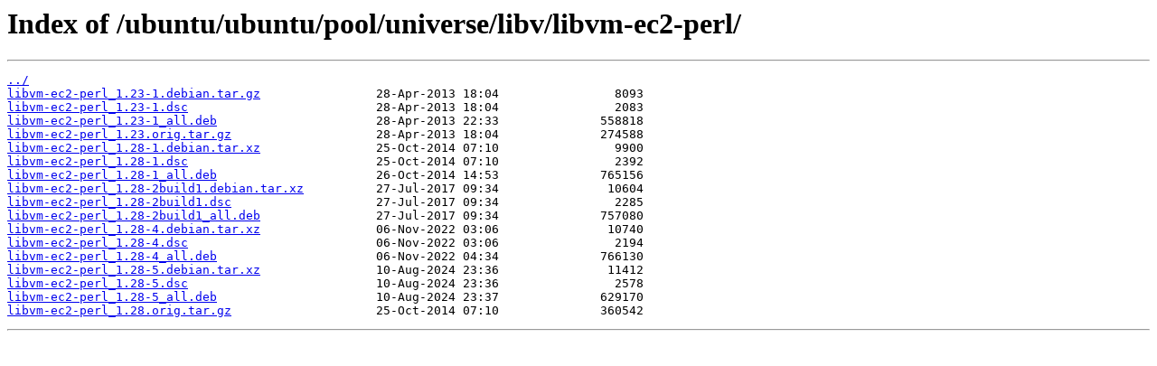

--- FILE ---
content_type: text/html
request_url: https://mirror.its.dal.ca/ubuntu/ubuntu/pool/universe/libv/libvm-ec2-perl/?C=N&O=A
body_size: 2553
content:
<html>
<head><title>Index of /ubuntu/ubuntu/pool/universe/libv/libvm-ec2-perl/</title></head>
<body>
<h1>Index of /ubuntu/ubuntu/pool/universe/libv/libvm-ec2-perl/</h1><hr><pre><a href="../">../</a>
<a href="libvm-ec2-perl_1.23-1.debian.tar.gz">libvm-ec2-perl_1.23-1.debian.tar.gz</a>                28-Apr-2013 18:04                8093
<a href="libvm-ec2-perl_1.23-1.dsc">libvm-ec2-perl_1.23-1.dsc</a>                          28-Apr-2013 18:04                2083
<a href="libvm-ec2-perl_1.23-1_all.deb">libvm-ec2-perl_1.23-1_all.deb</a>                      28-Apr-2013 22:33              558818
<a href="libvm-ec2-perl_1.23.orig.tar.gz">libvm-ec2-perl_1.23.orig.tar.gz</a>                    28-Apr-2013 18:04              274588
<a href="libvm-ec2-perl_1.28-1.debian.tar.xz">libvm-ec2-perl_1.28-1.debian.tar.xz</a>                25-Oct-2014 07:10                9900
<a href="libvm-ec2-perl_1.28-1.dsc">libvm-ec2-perl_1.28-1.dsc</a>                          25-Oct-2014 07:10                2392
<a href="libvm-ec2-perl_1.28-1_all.deb">libvm-ec2-perl_1.28-1_all.deb</a>                      26-Oct-2014 14:53              765156
<a href="libvm-ec2-perl_1.28-2build1.debian.tar.xz">libvm-ec2-perl_1.28-2build1.debian.tar.xz</a>          27-Jul-2017 09:34               10604
<a href="libvm-ec2-perl_1.28-2build1.dsc">libvm-ec2-perl_1.28-2build1.dsc</a>                    27-Jul-2017 09:34                2285
<a href="libvm-ec2-perl_1.28-2build1_all.deb">libvm-ec2-perl_1.28-2build1_all.deb</a>                27-Jul-2017 09:34              757080
<a href="libvm-ec2-perl_1.28-4.debian.tar.xz">libvm-ec2-perl_1.28-4.debian.tar.xz</a>                06-Nov-2022 03:06               10740
<a href="libvm-ec2-perl_1.28-4.dsc">libvm-ec2-perl_1.28-4.dsc</a>                          06-Nov-2022 03:06                2194
<a href="libvm-ec2-perl_1.28-4_all.deb">libvm-ec2-perl_1.28-4_all.deb</a>                      06-Nov-2022 04:34              766130
<a href="libvm-ec2-perl_1.28-5.debian.tar.xz">libvm-ec2-perl_1.28-5.debian.tar.xz</a>                10-Aug-2024 23:36               11412
<a href="libvm-ec2-perl_1.28-5.dsc">libvm-ec2-perl_1.28-5.dsc</a>                          10-Aug-2024 23:36                2578
<a href="libvm-ec2-perl_1.28-5_all.deb">libvm-ec2-perl_1.28-5_all.deb</a>                      10-Aug-2024 23:37              629170
<a href="libvm-ec2-perl_1.28.orig.tar.gz">libvm-ec2-perl_1.28.orig.tar.gz</a>                    25-Oct-2014 07:10              360542
</pre><hr></body>
</html>
